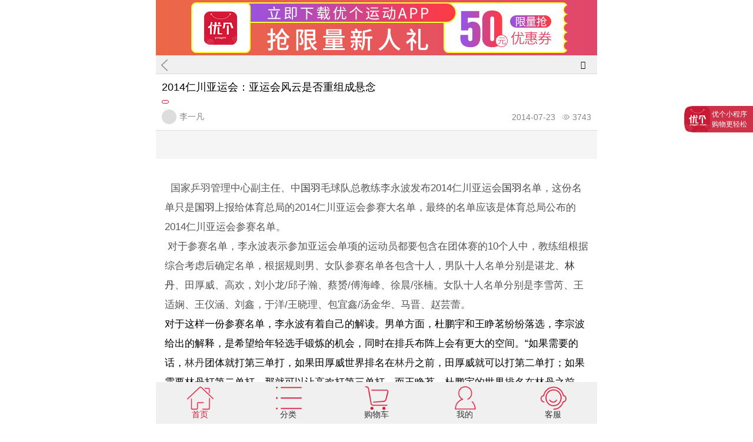

--- FILE ---
content_type: text/html;charset=utf-8
request_url: http://m.yoger.com.cn/info-18941.html
body_size: 7182
content:
<!doctype html>
<html mip>
<head>
	<meta http-equiv="Content-Type" content="text/html" charset="UTF-8" />
	<meta name="viewport" content="width=device-width, initial-scale=1, maximum-scale=1"  />
	<meta name="applicable-device" content="mobile">
	<title>2014仁川亚运会：亚运会风云是否重组成悬念</title>
	<meta name="keywords" content="国羽 2014仁川亚运 羽毛球 风云组合 重组" />
    <meta name="description" content="国家乒羽管理中心副主任、中国羽毛球队总教练李永波发布2014仁川亚运会国羽名单，这份名单只是国羽上报给体育总局的2014仁川亚运会参赛大名单，最终的名单应该是体育总局公布的2014仁川亚运会参赛名单。 " />
	<link rel="canonical" href="https://m.yoger.com.cn/">
	<link rel="stylesheet" type="text/css" href="https://mipcache.bdstatic.com/static/v1/mip.css" >
	<link rel="stylesheet" type="text/css" href="https://m.yoger.com.cn//style/font-awesome.css"></link>
	<link rel="stylesheet" type="text/css" href="https://m.yoger.com.cn//style/css/comm.css"/>
	<link rel="stylesheet" type="text/css" href="https://m.yoger.com.cn//style/css/ZiXunContNew.css"/>
	<link rel="stylesheet" type="text/css" href="https://m.yoger.com.cn//style/2022/css/ZiXunContNew.css"/>
	<link rel="stylesheet" type="text/css" href="https://m.yoger.com.cn/style/2022/css/ZiXunNew.css?s=2.11"/>
	<script src="https://m.yoger.com.cn/style/js/jquery-1.8.2.min.js"></script>
</head>
<style>
	#imk2FixedSide {
		position: fixed;
		z-index: 999;
		right: 0px;
		height: 45px;
		/* line-height: 45px; */
		background-image: linear-gradient(135deg, rgba(200, 28, 54, 0.9) 0%, rgba(200, 28, 54, 0.9) 70%, rgba(200, 28, 54, 0.9) 100%);
		border-radius: 15px 0px 0px 15px;
		transition: right 0.5s ease 0s;
		user-select: none;
		top: 180px;
	}

	#imk2FixedSideText {
		display: flex;
		align-items: center;
		padding: 0 10px 0 47px;
		height: 45px;
		color: #fff;
		font-size: 12px;
		background-color: transparent;
		background-image: url(https://m.yoger.com.cn/images/logo-01.png);
		background-size: 43px 43px;
		background-repeat: no-repeat;
		background-position: 1px 1px;
	}
</style>
<body>
	<div class="HeadBox">
		
			<div class="GuangGaoBox">
	<a class="openApp" >
		<img  src="https://m.yoger.com.cn/images/download1.jpg" alt="优个运动App" width="100%" rel="nofollow"></img> 
	</a>
</div>
<script type="text/javascript">

$(function(){
	$(".openApp").click(function(){
			// 获取终端的相关信息
		        var Terminal = {
		            // 辨别移动终端类型
		            platform : function(){
		                var u = navigator.userAgent, app = navigator.appVersion;
		                return {
		                    // android终端或者uc浏览器
		                    android: u.indexOf('Android') > -1 || u.indexOf('Linux') > -1,
		                    // 是否为iPhone或者QQHD浏览器
		                    iPhone: u.indexOf('iPhone') > -1 ,
		                    // 是否iPad
		                    iPad: u.indexOf('iPad') > -1
		                };
		            }(),
		            // 辨别移动终端的语言：zh-cn、en-us、ko-kr、ja-jp...
		            language : (navigator.browserLanguage || navigator.language).toLowerCase()
		        }
				var ua = navigator.userAgent.toLowerCase();  
				if(ua.match(/MicroMessenger/i)=="micromessenger") {   //微信端
					// 根据不同的终端，跳转到不同的地址
					var theUrl = 'https://www.yoger.com.cn/app.html';
					var type = '';
					if(Terminal.platform.android){
						theUrl = 'http://a.app.qq.com/o/simple.jsp?pkgname=com.yougewang.aiyundong';	//???
						type = 'android';
					}else if(Terminal.platform.iPhone){
						theUrl = 'http://a.app.qq.com/o/simple.jsp?pkgname=com.yougewang.aiyundong';
						type = 'ios';
					}else if(Terminal.platform.iPad){
						theUrl = 'http://a.app.qq.com/o/simple.jsp?pkgname=com.yougewang.aiyundong';
						type = 'ios';
					}
					window.location= theUrl;
				}else{  //非微信端
					var theUrl = 'https://www.yoger.com.cn/app.html';
					var type = '';
					if(Terminal.platform.android){
						theUrl = 'http://duoyundong.yoger.cn/apk/yoger_sport_web.apk';
						type = 'android';
					}else if(Terminal.platform.iPhone){
						theUrl = 'https://itunes.apple.com/us/app/duo-yun-dong-liao-yun-dong/id953351190?l=zh&ls=1&mt=8';
						type = 'ios';
					}else if(Terminal.platform.iPad){
						theUrl = 'https://itunes.apple.com/us/app/duo-yun-dong-liao-yun-dong/id953351190?l=zh&ls=1&mt=8';
						type = 'ios';
					}
					window.location= theUrl;
				}  
		})
})
</script>
		
		<div class="GoBackBox">
			<a class="GoBackImg" href="https://m.yoger.com.cn/infoIndex-0.html"></a>
			<span>2014仁川亚运会：亚运会风云是否重组成悬念</span>
			<i class="fa fa-list-ul GoNavBox"></i>
		</div>
		<div class="NavLastHideBox hide clearfix">
			<a href="https://m.yoger.com.cn/">首页</a>
			<a href="https://m.yoger.com.cn/sort.php">分类搜索</a>
            <a href="https://m.yoger.com.cn/infoIndex.html">资讯</a>
			<a href="https://m.yoger.com.cn/yogerMember.php" rel="nofollow">我的优个</a>
		</div>
		<div class="LockTop">
			<div class="LockTopTit">2014仁川亚运会：亚运会风云是否重组成悬念</div>
			<div class="LockIcon">
				<span class="LockIconBg"></span>
				<span class="LockIconItem"></span>
			</div>
			<div class="LockUser">
				<div class="LockDis">
					<div class="LockUserImg">
						<img width="100%" src=""/>
					</div>
					<div class="LockUserName">李一凡</div>
				</div>
				<div class="LockDis">
					<div class="LockUserTime">2014-07-23</div>
					<div class="LockUserNum">
						<span class="eosfont">&#xe661;</span>
						<span>3743</span>
					</div>
				</div>
			</div>
		</div>

<!-- Start -->
		<br />
		<table style="width:100%;display: none;" cellpadding="2" cellspacing="0" border="1" bordercolor="#000000">
			<tbody>
			<tr>
				<td style="text-align:center;">
					<a href="https://www.yoger.com.cn/act/1111go.html" target="_blank"></a><a href="https://m.yoger.com.cn/act/1111go.html" target="_blank"></a><a href="https://m.yoger.com.cn/act/1111go.html" target="_blank"><img src="https://uf.yoger.com.cn/infoPic/info/detail/20231109/202311091403256817.jpg" alt="" width="200" height="121" title="" align="" /></a><br />
				</td>
				<td style="text-align:center;">
					<a href="https://www.yoger.com.cn/actlist/2810.html" target="_blank"></a><a href="https://m.yoger.com.cn/posterinfoclass/2278.html" target="_blank"><img src="https://uf.yoger.com.cn/infoPic/info/detail/20231109/202311091403468714.jpg" alt="" width="200" height="121" title="" align="" /></a><br />
				</td>
			</tr>
			<tr>
				<td style="text-align:center;">
					<a href="https://www.yoger.com.cn/actlist/138.html" target="_blank"></a><a href="https://m.yoger.com.cn/posterinfoclass/3684.html" target="_blank"><img src="https://uf.yoger.com.cn/infoPic/info/detail/20231109/202311091404433884.jpg" alt="" width="200" height="121" title="" align="" /></a><br />
				</td>
				<td style="text-align:center;">
					<a href="https://www.yoger.com.cn/actlist/2540.html" target="_blank"></a><a href="https://m.yoger.com.cn/posterinfoclass/2058.html" target="_blank"><img src="https://uf.yoger.com.cn/infoPic/info/detail/20231109/202311091405302402.jpg" alt="" width="200" height="121" title="" align="" /></a><br />
				</td>
			</tr>
			</tbody>
		</table>
		<br />
		<span style="display:none;" id="__kindeditor_bookmark_start_0__"><br />
<br />
<br />
<br />
<br />
</span><br />

		<div class="ContBox">
			<P style="BACKGROUND-COLOR: #ffffff; TEXT-INDENT: 0px; COLOR: #000000">  </P>
<P>    国家乒羽管理中心副主任、中<A href="http://www.yoger.com.cn/products_1019.html" target=_blank>国羽</A>毛球队总教练李永波发布2014仁川亚运会<A href="http://www.yoger.com.cn/products_1019.html" target=_blank>国羽</A>名单，这份名单只是<A href="http://www.yoger.com.cn/products_1019.html" target=_blank>国羽</A>上报给体育总局的2014仁川亚运会参赛大名单，最终的名单应该是体育总局公布的2014仁川亚运会参赛名单。 </P>
<P>    对于参赛名单，李永波表示参加亚运会单项的运动员都要包含在团体赛的10个人中，教练组根据综合考虑后确定名单，根据规则男、女队参赛名单各包含十人，男队十人名单分别是谌龙、<A href="http://www.yoger.com.cn/products.asp?qPrdID=&wd=%E6%9E%97%E4%B8%B9&input=" target=_blank>林丹</A>、田厚威、高欢，刘小龙/邱子瀚、蔡赟/傅海峰、徐晨/张楠。女队十人名单分别是李雪芮、王适娴、王仪涵、刘鑫，于洋/王晓理、包宜鑫/汤金华、马晋、赵芸蕾。 </P>
<P style="BACKGROUND-COLOR: #ffffff; TEXT-INDENT: 0px; COLOR: #000000">    对于这样一份参赛名单，李永波有着自己的解读。男单方面，杜鹏宇和王睁茗纷纷落选，李宗波给出的解释，是希望给年轻选手锻炼的机会，同时在排兵布阵上会有更大的空间。“如果需要的话，<A href="http://www.yoger.com.cn/products.asp?qPrdID=&wd=%E6%9E%97%E4%B8%B9&input=" target=_blank>林丹</A>团体就打第三单打，如果田厚威世界排名在<A href="http://www.yoger.com.cn/products.asp?qPrdID=&wd=%E6%9E%97%E4%B8%B9&input=" target=_blank>林丹</A>之前，田厚威就可以打第二单打；如果需要林丹打第二单打，那就可以让高欢打第三单打。而王睁茗、杜鹏宇的世界排名在林丹之前，如果上场林丹就不能打第二单打，所以只能放弃者两人。” </P>
<P style="BACKGROUND-COLOR: #ffffff; TEXT-INDENT: 0px; COLOR: #000000">    双打方面，李永波表示是出于更机动的选择，”比如蔡赟/傅海峰可以上，傅海峰/张楠也可以上，徐晨/蔡赟也可以上。” </P>
<P style="BACKGROUND-COLOR: #ffffff; TEXT-INDENT: 0px; COLOR: #000000">    今日中华台北赛决赛，林丹决赛2-0击败王睁茗夺冠，这样他在下周的世界排名将很有可能进入世界前十。对此，李永波表示：“我们要确保林丹能打第二单打，才这样确定名单。”在台北夺冠后，林丹基本上可以确保在排名上是谌龙之后的第二单打。唉，小编还是希望风云可以重新“在一起”啊！真希望风云一起再拿一次冠军！ </P>
<P style="BACKGROUND-COLOR: #ffffff; TEXT-INDENT: 0px; COLOR: #000000">    至于女队的选择，李永波表示马晋和赵芸蕾都打混双，两人之间不会配合女双，但马晋可以和汤金华配合，如果于洋有伤，赵芸蕾也可以和王晓理配合，她们在尤伯杯赛中打得不错。”李永波如是说道。 </P>
<P style="BACKGROUND-COLOR: #ffffff; TEXT-INDENT: 0px; COLOR: #000000">    目前中国羽毛球队正在沈阳进行集训，九月底仁川亚运会前，还有八月底的世锦赛要打。 </P>
		</div>
        <div class="LockGoods">
						<a href="https://m.yoger.com.cn/product/143031.html">
			<div class="LockGoodsItem">
				<div class="LockGoodsImg">
					<img width="80" src="http://uf.yoger.com.cn/prdPic/product/143031/202511241549245618.jpg"/>
				</div>
				<div class="LockGoodsCont">
					<div class="LockGoodsTit Text1">蝴蝶T64套胶</div>
					<div class="LockGoodsNum">
						<span>已售4187件</span>
						<span class="LockGoodsNumRt">778评论</span>
					</div>
					<div class="LockGoodsMoy">
						<div>
							<span class="ColorRed">￥458</span>
							<span class="ColorGary">￥628</span>
						</div>
						<span class="LockGoodsBtn">立即购买</span>
					</div>
				</div>
			</div>
			</a>
			 			<a href="https://m.yoger.com.cn/product/141299.html">
			<div class="LockGoodsItem">
				<div class="LockGoodsImg">
					<img width="80" src="https://uf.yoger.com.cn/prdPic/product/141299/202511261747168814.jpg"/>
				</div>
				<div class="LockGoodsCont">
					<div class="LockGoodsTit Text1">【到手价218】挺拔变革EL-P</div>
					<div class="LockGoodsNum">
						<span>已售4849件</span>
						<span class="LockGoodsNumRt">803评论</span>
					</div>
					<div class="LockGoodsMoy">
						<div>
							<span class="ColorRed">￥218</span>
							<span class="ColorGary">￥568</span>
						</div>
						<span class="LockGoodsBtn">立即购买</span>
					</div>
				</div>
			</div>
			</a>
			 			<a href="https://m.yoger.com.cn/product/161257.html">
			<div class="LockGoodsItem">
				<div class="LockGoodsImg">
					<img width="80" src="http://uf.yoger.com.cn/prdPic/product/20220507/202205071403255691.jpg"/>
				</div>
				<div class="LockGoodsCont">
					<div class="LockGoodsTit Text1">斯伯丁TF传奇经典系列篮球</div>
					<div class="LockGoodsNum">
						<span>已售127件</span>
						<span class="LockGoodsNumRt">47评论</span>
					</div>
					<div class="LockGoodsMoy">
						<div>
							<span class="ColorRed">￥199</span>
							<span class="ColorGary">￥329</span>
						</div>
						<span class="LockGoodsBtn">立即购买</span>
					</div>
				</div>
			</div>
			</a>
			 			<a href="https://m.yoger.com.cn/product/195568.html">
			<div class="LockGoodsItem">
				<div class="LockGoodsImg">
					<img width="80" src="http://uf.yoger.com.cn/prdPic/product/20230403/202304031531011441.jpg"/>
				</div>
				<div class="LockGoodsCont">
					<div class="LockGoodsTit Text1">耐克飞马40 黑色</div>
					<div class="LockGoodsNum">
						<span>已售631件</span>
						<span class="LockGoodsNumRt">160评论</span>
					</div>
					<div class="LockGoodsMoy">
						<div>
							<span class="ColorRed">￥602</span>
							<span class="ColorGary">￥899</span>
						</div>
						<span class="LockGoodsBtn">立即购买</span>
					</div>
				</div>
			</div>
			</a>
			 			<a href="https://m.yoger.com.cn/product/141539.html">
			<div class="LockGoodsItem">
				<div class="LockGoodsImg">
					<img width="80" src="http://uf.yoger.com.cn/prdPic/product/141539/202506091120574633.jpg"/>
				</div>
				<div class="LockGoodsCont">
					<div class="LockGoodsTit Text1">红双喜劲极9底板</div>
					<div class="LockGoodsNum">
						<span>已售863件</span>
						<span class="LockGoodsNumRt">247评论</span>
					</div>
					<div class="LockGoodsMoy">
						<div>
							<span class="ColorRed">￥129</span>
							<span class="ColorGary">￥175</span>
						</div>
						<span class="LockGoodsBtn">立即购买</span>
					</div>
				</div>
			</div>
			</a>
			         </div>

		<div class="ContBox" style="font-size: 1rem;line-height: 1.8rem;">
			<div class="xp_cx" style="padding:.5rem;">
				<h4>相关资讯</h4>
			</div>
						<div>
				<a href="https://m.yoger.com.cn/info-19340.html">
					<div class="ContList clearfix">
						<div class="LockImg">
							<img src="http://uf.yoger.com.cn/prdPic/20148/" alt="活动专场" width="100%"></img>
						</div>
						<div class="ContListOther">
							<p style="height: 60px;padding-top: .3rem;">2014仁川亚运会：中国香港代表团派最大阵容出战</p>
							<div class="LockDis">
								<div>
									<span class="">羽毛球新闻赛事</span><br>
									<span>2014-08-15</span>
								</div>
								<div class="LockDisRt">
									<span class="eosfont">&#xe661;</span>
									<span>879</span>
								</div>
							</div>
						</div>
					</div>
				</a>
			</div>
						<div>
				<a href="https://m.yoger.com.cn/info-19339.html">
					<div class="ContList clearfix">
						<div class="LockImg">
							<img src="http://uf.yoger.com.cn/prdPic/20148/" alt="活动专场" width="100%"></img>
						</div>
						<div class="ContListOther">
							<p style="height: 60px;padding-top: .3rem;">2014仁川亚运会：朝鲜提交参加仁川亚运会申请</p>
							<div class="LockDis">
								<div>
									<span class="">羽毛球新闻赛事</span><br>
									<span>2014-08-15</span>
								</div>
								<div class="LockDisRt">
									<span class="eosfont">&#xe661;</span>
									<span>664</span>
								</div>
							</div>
						</div>
					</div>
				</a>
			</div>
						<div>
				<a href="https://m.yoger.com.cn/info-19313.html">
					<div class="ContList clearfix">
						<div class="LockImg">
							<img src="http://uf.yoger.com.cn/prdPic/20148/" alt="活动专场" width="100%"></img>
						</div>
						<div class="ContListOther">
							<p style="height: 60px;padding-top: .3rem;">2014仁川亚运会：金正恩指导考核朝鲜女足...</p>
							<div class="LockDis">
								<div>
									<span class="">羽毛球新闻赛事</span><br>
									<span>2014-08-14</span>
								</div>
								<div class="LockDisRt">
									<span class="eosfont">&#xe661;</span>
									<span>744</span>
								</div>
							</div>
						</div>
					</div>
				</a>
			</div>
						<div>
				<a href="https://m.yoger.com.cn/info-19306.html">
					<div class="ContList clearfix">
						<div class="LockImg">
							<img src="http://uf.yoger.com.cn/prdPic/20148/" alt="活动专场" width="100%"></img>
						</div>
						<div class="ContListOther">
							<p style="height: 60px;padding-top: .3rem;">2014仁川亚运会：火炬首次在东道主境外传...</p>
							<div class="LockDis">
								<div>
									<span class="">羽毛球新闻赛事</span><br>
									<span>2014-08-13</span>
								</div>
								<div class="LockDisRt">
									<span class="eosfont">&#xe661;</span>
									<span>816</span>
								</div>
							</div>
						</div>
					</div>
				</a>
			</div>
						<div>
				<a href="https://m.yoger.com.cn/info-19010.html">
					<div class="ContList clearfix">
						<div class="LockImg">
							<img src="http://uf.yoger.com.cn/prdPic/20147/" alt="活动专场" width="100%"></img>
						</div>
						<div class="ContListOther">
							<p style="height: 60px;padding-top: .3rem;">2014仁川亚运会名单详细解读:确保林丹第...</p>
							<div class="LockDis">
								<div>
									<span class="">羽毛球新闻赛事</span><br>
									<span>2014-07-25</span>
								</div>
								<div class="LockDisRt">
									<span class="eosfont">&#xe661;</span>
									<span>974</span>
								</div>
							</div>
						</div>
					</div>
				</a>
			</div>
						<div>
				<a href="https://m.yoger.com.cn/info-18943.html">
					<div class="ContList clearfix">
						<div class="LockImg">
							<img src="http://uf.yoger.com.cn/prdPic/20147/" alt="活动专场" width="100%"></img>
						</div>
						<div class="ContListOther">
							<p style="height: 60px;padding-top: .3rem;">2014仁川亚运会 重庆妹子李雪芮领衔国羽...</p>
							<div class="LockDis">
								<div>
									<span class="">羽毛球新闻赛事</span><br>
									<span>2014-07-23</span>
								</div>
								<div class="LockDisRt">
									<span class="eosfont">&#xe661;</span>
									<span>841</span>
								</div>
							</div>
						</div>
					</div>
				</a>
			</div>
						<div>
				<a href="https://m.yoger.com.cn/info-18941.html">
					<div class="ContList clearfix">
						<div class="LockImg">
							<img src="http://uf.yoger.com.cn/prdPic/20147/" alt="活动专场" width="100%"></img>
						</div>
						<div class="ContListOther">
							<p style="height: 60px;padding-top: .3rem;">2014仁川亚运会：亚运会风云是否重组成悬念</p>
							<div class="LockDis">
								<div>
									<span class="">羽毛球新闻赛事</span><br>
									<span>2014-07-23</span>
								</div>
								<div class="LockDisRt">
									<span class="eosfont">&#xe661;</span>
									<span>709</span>
								</div>
							</div>
						</div>
					</div>
				</a>
			</div>
						<div>
				<a href="https://m.yoger.com.cn/info-18435.html">
					<div class="ContList clearfix">
						<div class="LockImg">
							<img src="http://uf.yoger.com.cn/prdPic/20145/" alt="活动专场" width="100%"></img>
						</div>
						<div class="ContListOther">
							<p style="height: 60px;padding-top: .3rem;">2014仁川亚运会：VICTOR胜利成为仁...</p>
							<div class="LockDis">
								<div>
									<span class="">羽毛球新闻赛事</span><br>
									<span>2014-05-14</span>
								</div>
								<div class="LockDisRt">
									<span class="eosfont">&#xe661;</span>
									<span>1173</span>
								</div>
							</div>
						</div>
					</div>
				</a>
			</div>
					</div>

        <a href="https://m.yoger.com.cn/infoIndex-0.html">
			<div class="LockAll">
				<span>查看更多资讯</span>
				<span class="eosfont">&#xe620;</span>
			</div>
		</a>
		<!-- 
		<div class="LockPingLun12313">
			<div class="LockPingLunTit">全部评论（1）</div>
			<div class="LockPingLunItem">
				<div class="LockPingLunDis">
					<div class="LockPingLunUser">
						<div class="LockPingLunImg">
							<img src="https://uf.yoger.com.cn/prdPic/202011/2020112563400917.jpg"/>
						</div>
						<div>
							<div class="LockPingLunName">测试名字</div>
							<div class="LockPingLunTime">2022-08-12</div>
						</div>
					</div>
				</div>
				<div class="LockPingLunCont">测试测试测试测试</div>
				<div class="LockPingLunBtn">
					<div class="LockPingLunZan">
						<span class="eosfont">&#xe870;</span>
						<span>1</span>
					</div>
				</div>
			</div>
		</div>
		 -->
		
			<link rel="stylesheet" type="text/css" href="https://m.yoger.com.cn/style/css/FloorNew.css"/>
<div class="BottomBox">
	<p>
		<a href="https://m.yoger.com.cn/yogerapp/app_down.html" rel="nofollow">| <span>APP下载</span></a>
		<a href="https://m.yoger.com.cn/o2o.php" rel="nofollow">| <span>线下店</span></a>
		<a href="https://m.yoger.com.cn/new-all-cost.html" rel="nofollow">| <span>价格表</span></a>
	</p>
	<p>官微：myyoger</p>
	<p>客服热线：400-0996-400</p>
</div>
		
	</div>
	<div id="imk2FixedSide" class="J_ping" report-eventid="MProductdetail_CommentBanner" report-eventparam="A1">
		<div id="imk2FixedSideText"> 优个小程序 <br>购物更轻松</div>
	</div>
	<script src="https://m.yoger.com.cn/act/js/goApp.js?t=1"></script>
	<script src="https://m.yoger.com.cn/style/js/imgljz.js"></script>
	<script src="https://m.yoger.com.cn/Public/Js/kf_all.js"></script>
	<script type="text/javascript" src="https://m.yoger.com.cn/Public/Js/wechat.share.js"></script>
	<script src="https://m.yoger.com.cn/style/js/ZiXunContNew.js?s=2"></script>
	
	<script src="https://mipcache.bdstatic.com/static/v1/mip.js"></script>
	<script>
		(function ($) {
			$("#imk2FixedSide").click(function (e) {
				location.href = "https://wxaurl.cn/jgZY9OcElfg"
			});
		})(jQuery)
	</script>
	
		<link rel="stylesheet" type="text/css" href="https://m.yoger.com.cn/style/css/FloorNav.css?s=1"/>
<div class="FloorNavBox">
	<ul class="clearfix">
		<li>
			<a href="https://m.yoger.com.cn/">
				<img src="https://m.yoger.com.cn/image/sy_1.png" alt="首页"></img>
				<p class="FloorNavOne">首页</p>
			</a>
		</li>
		<li>
			<a href="https://m.yoger.com.cn/sort.php">
				<img src="https://m.yoger.com.cn/image/fl_1.png" alt="分类"></img>
				<p>分类</p>
			</a>
		</li>
		<li>
			<a href="https://m.yoger.com.cn/cart02.php" rel="nofollow">
				<img src="https://m.yoger.com.cn/image/gwc_1.png" alt="购物车"></img>
				<p>购物车</p>
			</a>
		</li>
		<li>
			<a href="https://m.yoger.com.cn/yogerMember.php" rel="nofollow">
				<img src="https://m.yoger.com.cn/image/wd_1.png" alt="我的"></img>
				<p>我的</p>
			</a>
		</li>
		<li>
			<a href="#" class="FoolrNavKF">
				<img src="https://m.yoger.com.cn/image/kf_1.png" alt="客服"></img>
				<p>客服</p>
			</a>
		</li>
	</ul>
</div>
<!-- <div class="FixedTop hide">
	<a href="#"><i class="fa fa-angle-up"></i></a>
</div> -->
<script type="text/javascript">
	 /*客服*/
	  $(".FoolrNavKF").click(function(){
	  	NTKF.im_openInPageChat('kf_9242_1463460381172')
	  })
	$(".FixedTop").click(function(){
		var num =$(document).scrollTop();
		var Time =setInterval(function(){
			num =num-40
			$(document).scrollTop(num);
			if(num<0){
				clearInterval(Time)
				$(".FixedTop").addClass("hide")
			}
		},10)
	})
	//检测页面是否滑动 && 手机专享
	$(window).scroll(function() {
    	if($(document).scrollTop() > 10){
    		$(".FixedTop").removeClass("hide")
    	}
    	if($(document).scrollTop() == 0){
    		$(".FixedTop").addClass("hide")
    	}
    });
</script>
			<script>
		/*微信分享*/
		var prdimg = $(".PrdInfoImg").attr("src")
		if( !prdimg ){
			var imgUrl = "https://m.yoger.com.cn/icon.png";
		}else{
			var imgUrl = prdimg;
		}
		var title=$("head").children("title").text();
		var prdKeyword=$("head").children("meta[name='description']").attr("content");
		var link = window.location.href;
		//console.log(imgUrl)
	</script>
	<script src="https://m.yoger.com.cn/style/js/wechat.share.new.js?s=63892"></script>	
	<div style="display:none;">
	
		<script>
		!function(p){
			"use strict";!function(t){
				var s=window,e=document,i=p,c="".concat("https:"===e.location.protocol?"https://":"http://","sdk.51.la/js-sdk-pro.min.js"),n=e.createElement("script"),r=e.getElementsByTagName("script")[0];n.type="text/javascript",n.setAttribute("charset","UTF-8"),n.async=!0,n.src=c,n.id="LA_COLLECT",i.d=n;var o=function(){
					s.LA.ids.push(i)};s.LA?s.LA.ids&&o():(s.LA=p,s.LA.ids=[],o()),r.parentNode.insertBefore(n,r)}()}({
						id:"Jupimuyt6tzzWNYv",ck:"Jupimuyt6tzzWNYv",autoTrack:true,hashMode:true
					});
		</script>
	</div>
	
	
</body>
</html>

--- FILE ---
content_type: text/css
request_url: https://m.yoger.com.cn//style/css/comm.css
body_size: 166
content:
/*
 * 手机端改版
 *   TY
 * */

/*公共*/
body{
	font-family:Helvetica, Arial, sans-serif,"微软雅黑";
	font-size:14px;
	margin: 0 auto;
    max-width: 750px;
    width: 100%;
	height: 100%;
	width: 100%;
	height: 100%;
}
*{
	margin: 0;
	padding: 0;
	box-sizing: border-box;
	-webkit-box-sizing: border-box;
}
label{
	font-weight: 100;
}
a:link {
	color: #333;
	text-decoration: none;
}
a:visited {
  color: #333;
 }
a:focus {
	outline: none;
}
ul li{
	list-style: none;
}
img {
	 border: 0 none;
	 vertical-align: top;
}
mip-img,
img{
	font-size: inherit;
    width: 100%;
}
button{
	cursor: pointer;
	outline:none;
}
object{
	width: 100%;
}
.Red{
	color: red !important;
}
.Gray{
	color: #ccc !important;
}
.Yellow{
	color: yellow !important;
}
.fl{
	float: left;
}
.fr{
	float: right;
}
.hide{
	display: none !important;
}
.Blockhide{
	visibility: hidden;
}
.Center{
	text-align: center;
}
.show{
	display: block !important;
}
.InlineBlock{
	display: inline-block;
}
.clearfix{
    content: '';
    display: block;
    clear: both;
}
.clearfix:after{
    content: '';
    display: block;
    clear: both;
}
/*外来广告*/
#youli_ad,#puresss,#mob_image2,.pingfuADHolder{display: none !important;}



--- FILE ---
content_type: text/css
request_url: https://m.yoger.com.cn//style/css/ZiXunContNew.css
body_size: 611
content:
img{
	max-width: 100%;
	width: inherit;
}
/*标题*/
.GoBackBox {
	padding: 0.3em;
	text-align: center;
	background-color: #f0f0f0;
	border-bottom: 1px solid #dbdbdb;
	position: relative;
}
.GoBackBox .GoBackImg{
	display: block;
	width: 20px;
	height: 20px;
	position: absolute;
	top: 0.5em;
	background: url(/image/images/sprites.png) no-repeat scroll 0 0 /200px 200px;
    background-position: -20px 0;
}
.GoBackBox span{
	font-size: 1.2em;
	display: block;
    width: 88%;
    margin-left: 1em;
}
.GoNavBox{
	display: block;
	width: 20px;
	height: 20px;
	position: absolute;
	right: 1em;
	top: 0.7em;
}
.NavLastHideBox{
	background: #5d5d5d;
}
.NavLastHideBox a{
	float: left;
	color: white;
	width: 25%;
	padding: 0.5em;
	text-align: center;
	border-bottom: 1px solid #ccc;
}
/*内容*/
.ContBox{
    line-height: 2em;
    color: #555;
    padding: 0 1em;
    margin-bottom: 2.5em;
    font-size:1.2em
}
.ContTime{
	text-align: center;
    color: #999;
    font-size: 12px;
    line-height: 30px;
}
/*相关资讯*/
.XiangGuanZiXunTitle{
	padding: 0.5em;
	font-weight: bold;
	text-align: center;
	font-size: 1.2em;
}
.XiangGuanZiXun p {
	padding-left: 1.5em;
	margin-top: 0.5em;
	white-space: nowrap;
    text-overflow: ellipsis;
    overflow: hidden;
}
/*推荐商品*/
.ShangPinBox .ShangPinTitle{
	padding: 0.5em;
	font-weight: bold;
	text-align: center;
	font-size: 1.2em;
}
.ShangPinBox .ShangPinListBox{
	padding: 0.5em 0.5em 0.5em 1em;
	background: white;
}
.ShangPinBox .ShangPinListBox li{
	display: inline-block;
	width: 49%;
}
.ShangPinBox .ShangPinListBox li .ShangPinListImg img{
	/*width: 98%;*/
}
.ShangPinListImg{
	text-align: center;
}
.ShangPinBox .ShangPinListBox li p{
	width: 100%;
	height: 2.7em;
	color: #555;
	font-size: 0.8em;
	padding: 0 0.5em;
	letter-spacing:0.1em;
	overflow: hidden;
	text-overflow: ellipsis;
	display: -webkit-box;
	-webkit-line-clamp: 2;
	-webkit-box-orient: vertical;
}
.ShangPinBox .ShangPinListBox li span{
    color: #d51938;
    text-align: left;
    display: block;
    font-size: 1em;
    padding-left: 0.5em;
    font-weight: bold;
}
.ShangPinBox .ShangPinListBox li del{
	text-align: left;
    color: #999;
    display: block;
    padding-left: 0.5em;
    font-size: 0.75em;
}

--- FILE ---
content_type: text/css
request_url: https://m.yoger.com.cn//style/2022/css/ZiXunContNew.css
body_size: 730
content:
@font-face {
  font-family: 'eosfont'; 
  src:url('//at.alicdn.com/t/font_2866867_346xe78j2jv.ttf?t=1652279524962') format('truetype');
}
.eosfont{
	font-family: "eosfont" !important;
	font-size: 14px;
	font-style: normal;
	-webkit-font-smoothing:antialiased;
	-moz-osx-font-smoothing:grayscale;
}
.HeadBox{
	background: #f5f5f5;
}
.ColorRed{
	color: #D51938 !important;
}
.ColorGary{
	color: #858585 !important;
}
.GoBackBox span{
	visibility: hidden;
	height: 23px;
}
.LockTop{
	background: #fff;
	padding: 10px;
	border-bottom: 1px solid #ddd;
}

.LockTopTit{
	padding-bottom: 10px;
	font-size: 18px;
}
.LockIcon{
	display: flex;
	align-items: center;
	color: #d51938;
	padding-bottom: 10px;
	font-size: 12px;
	flex-wrap: wrap;
}
.LockIconBg{
	border-radius: 4px;
	border:1px solid #d51938;
	color: #d51938;
	padding: 2px 5px;
	margin-right: 10px;
}
.LockIconItem{
	margin-right: 10px;
}
.LockDis{
	display: flex;
	align-items: center;
}
.LockUser{
	display: flex;
	align-items: center;
	justify-content: space-between;
}
.LockUserImg {
	background: #ddd;
	width: 25px;
	height: 25px;
	border-radius: 50%;
	margin-right: 5px;
	overflow: hidden;
}
.LockUserName{
	color: #858585;
}
.LockUserTime{
	color: #858585;
	margin-right: 10px;
}
.LockUserNum{
	display: flex;
	align-items: center;
	color: #858585;
}
.LockUserNum .eosfont{
	margin-right: 5px;
}
.ContBox{
	background: #fff;
	margin-bottom: 10px;
}
.LockPingPai{
	background: #fff;
	margin-bottom: 10px;
	display: flex;
	align-items: center;
	padding: 5px;
}
.LockPingPaiImg{
	margin-right: 5px;
}
.LockPingPaiImg img{
	width: 120px;
	height: 80px;
	background: #ddd;
}
.LockPingPaiCont{
	flex:1;
}
.LockPingPaiTit{
	height: 60px;
}
.LockPingPaiTime{
	color: #858585;
	font-size: 12px;
	margin-right: 5px;
}
.LockPingPaiIcon{
	background: #f0f0f0;
	color: #858080;
	padding: 2px 10px;
	border-radius: 20px;
	font-size: 12px;
}
.LockGoods{
	margin-top:10px;
	padding-top: 10px;
	border-top: 1px solid #ddd;
}
.LockGoodsItem{
	width: 85%;
	background: #fff;
	border-radius: 10px;
	margin: 0 auto 10px;
	display: flex;
	align-items: center;
	padding: 10px;
}
.LockGoodsCont{
	flex: 1;
	width: 25vw;
}
.LockGoodsImg{
	margin-right: 10px;
}
.LockGoodsImg img{
	width: 80px;
	height: 80px;
	background: #ddd;
}
.LockGoodsTit{
	width: 60vw;
}
.LockGoodsNum{
	display: flex;
	color: #858585;
	font-size: 12px;
	padding: 5px 0 15px;
}
.LockGoodsNumRt{
	margin-left: 10px;
}
.LockGoodsMoy{
	display: flex;
	align-items: center;
	justify-content: space-between;
}
.LockGoodsMoy .ColorRed{
	font-size: 16px;
}
.LockGoodsMoy .ColorGary{
	text-decoration: line-through;
	margin-left: 3px;
}
.LockGoodsBtn{
	color: #fff;
	background: #d51938;
	border-radius: 20px;
	padding: 3px 10px;
	font-size: 12px;
}
.LockGoodsBtn a{
	color: #fff;
}
.LockAll{
	background: #fff;
	display: flex;
	align-items: center;
	justify-content: center;
	padding: 10px 0;
	color: #858585;
}
.LockAll .eosfont{
	margin-top: 2px;
}
.LockPingLun{
	margin: 10px 0;
	background: #fff;
	padding: 10px;
}
.LockPingLunTit{
	font-weight: 700;
}
.LockPingLunItem{
	padding: 10px 0;
	border-bottom: 1px solid #ddd;
}
.LockPingLunDis{
	display: flex;
	align-items: end;
	justify-content: space-between;
}
.LockPingLunUser{
	display: flex;
	align-items: center;
}
.DelPingLun{
	background: #f0f0f0;
	padding: 3px 7px;
	border-radius: 3px;
}
.LockPingLunImg{
	margin-right: 10px;
}
.LockPingLunImg img{
	overflow: hidden;
	width: 40px;
	height: 40px;
	background: #ddd;
	border-radius: 50%;
}
.LockPingLunName{
	color: #858585;
}
.LockPingLunTime{
	color: #858585;
	font-size: 12px;
	margin-top: 5px;
}
.LockPingLunCont{
	padding: 5px 0;
}
.HuiFuItem{
	background: #f0f0f0;
	padding: 10px 20px;
	border-radius: 5px;
	margin-bottom: 10px;
}
.HuiFuItemTit{
	font-size: 12px;
	color: #737373;
}
.HuiFuItemTxt{
	font-size: 13px;
	color: #737373;
	padding-top: 10px;
}
.LockPingLunBtn{
	display: flex;
	align-items: center;
	justify-content: flex-end;
	color: #858585;
}
.LockPingLunBtn .eosfont{
	margin-right: 3px;
}
.LockPingLunHui{
	margin-left: 20px;
}

--- FILE ---
content_type: text/css
request_url: https://m.yoger.com.cn/style/2022/css/ZiXunNew.css?s=2.11
body_size: 126
content:
.HeadBox{
	background: #f5f5f5;
}
.NavBox{
	overflow-x: auto;
	white-space: nowrap;
}
.NavBox a:first-child{
	border: 0;
}
.NavBox a{
	border-right: 0;
	float: initial;
	width: initial;
	display: inline-block;
	padding: 0 15px;
	font-size: 14px;
}
/*轮播*/
.ArrImgBox{
	width: 100%;
	height: 46.6vw;
	position: relative;
}
.ArrImg{
   width:100%;
   height: 46.6vw;
   position: relative;
   overflow:hidden;
 }
.ArrImg a{
   display: block;
   width:100%;
   height: 100%;
   position: absolute;
   left:100%;
   top:0;
}
.ArrImg .first{left:0;}
.ArrImg a img{
   width:100%;
   height: 100%;
}
.ArrImg .ArrImgAbs{
	position: absolute;
	left: 0;
	bottom: 0;
	width: 100%;
	padding: 5px;
	color: #fff;
	background: rgba(0,0,0,0.6);
}
.Hots{
	margin: 10px;
	padding: 10px 0 0;
	background: #fff;
	display: flex;
	align-items: center;
	flex-wrap: wrap;
}
.HotItem{
	margin-left: 15px;
	padding-bottom: 10px;
}
.ContBox{
	background: #fff;	
	padding: 0 15px;
}
.ContList{
	display: flex;
	align-items: center;
	padding: 5px;
}
.LockImg{
	width: 160px;
	border-radius: 5px;
	overflow: hidden;
	margin-right: 5px;
	background: #ddd;
}
.ContListOther{
	flex: 1;
}
.ContListOther p{
	height: 80px;
}
.LockDis{
	display: flex;
	align-items: center;
	justify-content: space-between;
}
.LockDisRt{
	display: flex;
	align-items: center;
	color: #858585;
}
.LockDisRt .eosfont{
	font-size: 16px;
	margin-right: 5px;
}

--- FILE ---
content_type: text/css
request_url: https://m.yoger.com.cn/style/css/FloorNew.css
body_size: -281
content:
/*底部*/
.BottomBox{
	padding: 1em 1em 6em 1em;
	text-align: center;
}
.BottomBox p,.BottomBox a{
	color: #666;
}

--- FILE ---
content_type: text/css
request_url: https://m.yoger.com.cn/style/css/FloorNav.css?s=1
body_size: 461
content:
/*固定底部菜单*/
.hide{
	display: none !important;
}
.FloorNavBox{
	width: 100%;
    max-width: 750px;
    position: fixed;
    margin: 0 auto;
    left: 0;
    right: 0;
    bottom: -1px;
    z-index: 9;
    padding: 0.5em 0;
    background-color: #f0f0f0;
    -webkit-overflow-scroll:touch;
}
.FloorNavBox ul li{
	text-align: center;
	width: 20%;
	float: left;
}
.FloorNavBox ul li mip-img, .FloorNavBox ul li img{
	width: 30%;
	margin: 0 auto;
}
.FloorNavBox ul li p{
	font-size: 1em;
	text-align: center;
}
.FloorNavOne{
	color: #d51938;
}
/*回到顶部*/
.FixedTop{
	width: 1.2em;
	height:1.2em;
	background: #ccc;
	border-radius: 2em;
	position: fixed;
	right: 0.5em;
	bottom: 3.5em;
	font-size: 40px;
    line-height: 1;
    text-align: center;
    opacity: 0.6;
}
.fa-angle-up{
	color: white;
}



--- FILE ---
content_type: application/javascript
request_url: https://m.yoger.com.cn/style/js/ZiXunContNew.js?s=2
body_size: 392
content:
$(function(){
	//更多
	$(".GoNavBox").click(function(){
		if($(".NavLastHideBox").hasClass("hide")){
			$(".NavLastHideBox").removeClass("hide")
		}else{
			$(".NavLastHideBox").addClass("hide")
		}
	})
	
	/*返回上一页*/
	$(".GoBackImg").click(function(){
		history.go(-1)
	})
	
	$(".prd span").css({ "width":"5em","text-align":"center"});
	$(".prd").click(function(){
		var prdid=$(this).attr("id");
		$.getScript("http://duoyundong.yoger.cn/duoapp/actions.php?type=action_prd_looknum&act_id={$smarty.get.xid}&prdid="+prdid,function(){
			location.href="/product/"+prdid+".html";
		});
	});
	/*微信分享*/
	var title=$("head").children("title").text();
	var prdKeyword=$("head").children("meta[name='keywords']").attr("content");
	var imgUrl = "http://m.yoger.com.cn/icon.png";
	var link = window.location.href;
	wechatShare(title,prdKeyword,link,imgUrl);
})
function IsPC(){    
     var userAgentInfo = navigator.userAgent;  
     var Agents = new Array("Android", "iPhone", "SymbianOS", "Windows Phone", "iPad", "iPod");    
     var flag = true;    
     for (var v = 0; v < Agents.length; v++) {    
         if (userAgentInfo.indexOf(Agents[v]) > 0) { flag = false; break; }    
     }    
     return flag;    
  } 
  function GetUrl(name) {
	  var reg = new RegExp("(^|&)" + name + "=([^&]*)(&|$)");
	  var r = window.location.search.substr(1).match(reg);
	  if (r != null) return unescape(r[2]); return null;
}

--- FILE ---
content_type: application/javascript
request_url: https://m.yoger.com.cn/style/js/wechat.share.new.js?s=63892
body_size: 553
content:
// 微信jssdk
if( prdKeyword == '' ){
	var prdKeyword = '优个网-专业的运动户外用品商城,网购正品羽毛球、乒乓球、跑步、网球、体育用品装备首选优个网,品牌授权,品类齐全,100%正品、低价、货到付款、7天无理由退货!';
}
jQuery.getScript("https://res.wx.qq.com/open/js/jweixin-1.6.0.js")
.done(function() {


	$.ajax({
		type: 'GET',  //这里用GET
		url: 'https://m.yoger.com.cn/wx/jssdk/wechat_share.php?url='+window.location.href,
		dataType: 'json',  //类型
		async: true,
		success: function(res) {
			wx.config({
				debug: false,
				appId: res.appId,
				timestamp: res.timestamp,
				nonceStr: res.nonceStr,
				signature: res.signature,
				jsApiList: [
				  // 所有要调用的 API 都要加到这个列表中
				  'updateAppMessageShareData',   // 分享到朋友
				  'updateTimelineShareData',   // 分享到朋友圈
				]
			});

			wx.ready(function () {   //需在用户可能点击分享按钮前就先调用
				  wx.updateAppMessageShareData({
					    title: title, // 分享标题
					    desc: prdKeyword, // 分享描述
					    link: link, // 分享链接，该链接域名或路径必须与当前页面对应的公众号JS安全域名一致
					    imgUrl: imgUrl, // 分享图标
					    success: function () {
					      // 设置成功
					    }
					  });
				  wx.updateTimelineShareData({
					    title: title, // 分享标题
					    desc: prdKeyword, // 分享描述
					    link: link, // 分享链接，该链接域名或路径必须与当前页面对应的公众号JS安全域名一致
					    imgUrl: imgUrl, // 分享图标
					    success: function () {
					      // 设置成功
					    }
					  })
			});

		}
	});

});


--- FILE ---
content_type: application/javascript
request_url: https://m.yoger.com.cn/act/js/goApp.js?t=1
body_size: 834
content:
	//跳转到手机app各个方法	
	var  createIframe=(function(){
	 	var iframe;
	    return function(){
	        if(iframe){
	            return iframe;
	        }else{
	            iframe = document.createElement('iframe');
	            iframe.style.display = 'none';
	            document.body.appendChild(iframe);
	            return iframe;      
	        }
	    }
	})()
	var createScheme=function(options){
		if(_IsIOS()){
			var urlScheme="uSport://";
		}else if(_IsAndroid()){
			var urlScheme="yogersport://?";
		}	    
	    for(var item in options){
	        urlScheme=urlScheme+item + '=' + encodeURIComponent(options[item]) + "&";
	    }
	    urlScheme = urlScheme.substring(0, urlScheme.length - 1);
	    return urlScheme;
	}
	function _IsIOS() {
	    var ua = navigator.userAgent.toLowerCase();
	    if (ua.match(/iPhone\sOS/i) == "iphone os") {
	        return true;
	    } else {
	        return false;
	    }
	}
	function _IsAndroid() {
	    var ua = navigator.userAgent.toLowerCase();
	    if (ua.match(/Android/i) == "android") {
	        return true;
	    } else {
	        return false;
	    }
	}
	function isIos9(){
		var ver = (navigator.appVersion).match(/OS (\d+)_(\d+)_?(\d+)?/);  
     	ver = parseInt(ver[1], 10);  
     	if(ver < 10){
     		return true
     	}
     	return false;
	}
	var openApp=function(options){
	    var localUrl=createScheme(options);
	    var openIframe=createIframe();	
//	    console.log(openIframe)
//	    console.log(localUrl+":"+openIframe+":"+1)
	    
//	    if(_IsIOS()){	     //判断是否是ios    
//	    	if(!localUrl){return;}
//	        window.location = localUrl;
//	    }else if(_IsAndroid()){            //判断是否是android，具体的判断函数自行百度	        
//	        var isChrome = window.navigator.userAgent.indexOf("Chrome") !== -1;
//	        if (isChrome) {   //chrome浏览器用iframe打不开得直接去打开，算一个坑
//	            window.location.href = localUrl;
//	        } else {    //抛出你的scheme
//	            openIframe.src = localUrl;
//	        }
//	    }
	    
	};
	var wxymq = getCookie("wxymq");
	if(wxymq == '1'){
		$(".GuangGaoBox").css("display","none");
		$(".NavBox").children().eq(0).attr("href","http://m.yoger.com.cn/sort.php");
		$(".NavBox").children().eq(0).children("mip-img").attr("src","http://ajax.yoger.com.cn/hybird/images/nav8_fl.png");
		$(".NavBox").children().eq(0).children("p").text("分类")
	}
	/*获取Cookie*/
	function getCookie(name){ 
    var arr,reg=new RegExp("(^| )"+name+"=([^;]*)(;|$)");
    if(arr=document.cookie.match(reg))
        return decodeURIComponent(arr[2]); 
    else 
        return null; 
	} 